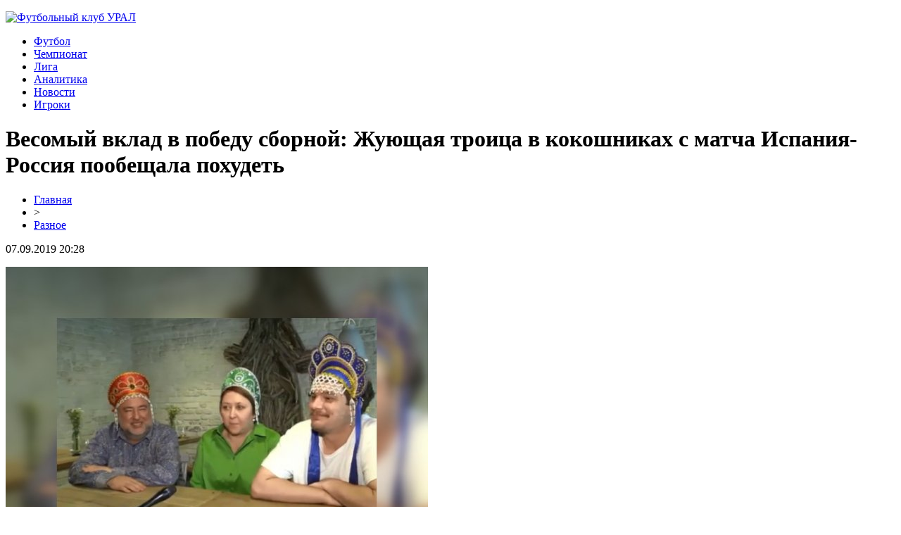

--- FILE ---
content_type: text/html; charset=UTF-8
request_url: http://www.dw-ural.ru/vesomyj-vklad-v-pobedu-sbornoj-zhuyushhaya-troicza-v-kokoshnikah-s-matcha-ispaniya-rossiya-poobeshhala-pohudet/
body_size: 6471
content:
<!DOCTYPE html PUBLIC "-//W3C//DTD XHTML 1.0 Transitional//EN" "http://www.w3.org/TR/xhtml1/DTD/xhtml1-transitional.dtd">
<html xmlns="http://www.w3.org/1999/xhtml">
<head>
<meta http-equiv="Content-Type" content="text/html; charset=utf-8" />

<title>Весомый вклад в победу сборной: Жующая троица в кокошниках с матча Испания-Россия пообещала похудеть</title>
<meta name="description" content="В один из самых напряженных моментов игры сборной России и Испании показали троих болельщиков в российских кокошниках, спокойно жующих хот-доги. Необычная троица сообщила журналистам, когда собирается сесть на диету." />
<meta name="keywords" content="Весомый, вклад, победу, сборной, Жующая, троица, кокошниках, матча, Испания, Россия, пообещала, похудеть" />

<link rel="icon" href="http://www.dw-ural.ru/favicon.png" type="image/png" />
<link rel="stylesheet" href="http://www.dw-ural.ru/wp-content/themes/site/style.css" type="text/css" />
<link href='http://fonts.googleapis.com/css?family=Cuprum:400,400italic&subset=cyrillic' rel='stylesheet' type='text/css'><meta name='robots' content='max-image-preview:large' />
<style id='classic-theme-styles-inline-css' type='text/css'>
/*! This file is auto-generated */
.wp-block-button__link{color:#fff;background-color:#32373c;border-radius:9999px;box-shadow:none;text-decoration:none;padding:calc(.667em + 2px) calc(1.333em + 2px);font-size:1.125em}.wp-block-file__button{background:#32373c;color:#fff;text-decoration:none}
</style>
<style id='global-styles-inline-css' type='text/css'>
body{--wp--preset--color--black: #000000;--wp--preset--color--cyan-bluish-gray: #abb8c3;--wp--preset--color--white: #ffffff;--wp--preset--color--pale-pink: #f78da7;--wp--preset--color--vivid-red: #cf2e2e;--wp--preset--color--luminous-vivid-orange: #ff6900;--wp--preset--color--luminous-vivid-amber: #fcb900;--wp--preset--color--light-green-cyan: #7bdcb5;--wp--preset--color--vivid-green-cyan: #00d084;--wp--preset--color--pale-cyan-blue: #8ed1fc;--wp--preset--color--vivid-cyan-blue: #0693e3;--wp--preset--color--vivid-purple: #9b51e0;--wp--preset--gradient--vivid-cyan-blue-to-vivid-purple: linear-gradient(135deg,rgba(6,147,227,1) 0%,rgb(155,81,224) 100%);--wp--preset--gradient--light-green-cyan-to-vivid-green-cyan: linear-gradient(135deg,rgb(122,220,180) 0%,rgb(0,208,130) 100%);--wp--preset--gradient--luminous-vivid-amber-to-luminous-vivid-orange: linear-gradient(135deg,rgba(252,185,0,1) 0%,rgba(255,105,0,1) 100%);--wp--preset--gradient--luminous-vivid-orange-to-vivid-red: linear-gradient(135deg,rgba(255,105,0,1) 0%,rgb(207,46,46) 100%);--wp--preset--gradient--very-light-gray-to-cyan-bluish-gray: linear-gradient(135deg,rgb(238,238,238) 0%,rgb(169,184,195) 100%);--wp--preset--gradient--cool-to-warm-spectrum: linear-gradient(135deg,rgb(74,234,220) 0%,rgb(151,120,209) 20%,rgb(207,42,186) 40%,rgb(238,44,130) 60%,rgb(251,105,98) 80%,rgb(254,248,76) 100%);--wp--preset--gradient--blush-light-purple: linear-gradient(135deg,rgb(255,206,236) 0%,rgb(152,150,240) 100%);--wp--preset--gradient--blush-bordeaux: linear-gradient(135deg,rgb(254,205,165) 0%,rgb(254,45,45) 50%,rgb(107,0,62) 100%);--wp--preset--gradient--luminous-dusk: linear-gradient(135deg,rgb(255,203,112) 0%,rgb(199,81,192) 50%,rgb(65,88,208) 100%);--wp--preset--gradient--pale-ocean: linear-gradient(135deg,rgb(255,245,203) 0%,rgb(182,227,212) 50%,rgb(51,167,181) 100%);--wp--preset--gradient--electric-grass: linear-gradient(135deg,rgb(202,248,128) 0%,rgb(113,206,126) 100%);--wp--preset--gradient--midnight: linear-gradient(135deg,rgb(2,3,129) 0%,rgb(40,116,252) 100%);--wp--preset--font-size--small: 13px;--wp--preset--font-size--medium: 20px;--wp--preset--font-size--large: 36px;--wp--preset--font-size--x-large: 42px;--wp--preset--spacing--20: 0.44rem;--wp--preset--spacing--30: 0.67rem;--wp--preset--spacing--40: 1rem;--wp--preset--spacing--50: 1.5rem;--wp--preset--spacing--60: 2.25rem;--wp--preset--spacing--70: 3.38rem;--wp--preset--spacing--80: 5.06rem;--wp--preset--shadow--natural: 6px 6px 9px rgba(0, 0, 0, 0.2);--wp--preset--shadow--deep: 12px 12px 50px rgba(0, 0, 0, 0.4);--wp--preset--shadow--sharp: 6px 6px 0px rgba(0, 0, 0, 0.2);--wp--preset--shadow--outlined: 6px 6px 0px -3px rgba(255, 255, 255, 1), 6px 6px rgba(0, 0, 0, 1);--wp--preset--shadow--crisp: 6px 6px 0px rgba(0, 0, 0, 1);}:where(.is-layout-flex){gap: 0.5em;}:where(.is-layout-grid){gap: 0.5em;}body .is-layout-flex{display: flex;}body .is-layout-flex{flex-wrap: wrap;align-items: center;}body .is-layout-flex > *{margin: 0;}body .is-layout-grid{display: grid;}body .is-layout-grid > *{margin: 0;}:where(.wp-block-columns.is-layout-flex){gap: 2em;}:where(.wp-block-columns.is-layout-grid){gap: 2em;}:where(.wp-block-post-template.is-layout-flex){gap: 1.25em;}:where(.wp-block-post-template.is-layout-grid){gap: 1.25em;}.has-black-color{color: var(--wp--preset--color--black) !important;}.has-cyan-bluish-gray-color{color: var(--wp--preset--color--cyan-bluish-gray) !important;}.has-white-color{color: var(--wp--preset--color--white) !important;}.has-pale-pink-color{color: var(--wp--preset--color--pale-pink) !important;}.has-vivid-red-color{color: var(--wp--preset--color--vivid-red) !important;}.has-luminous-vivid-orange-color{color: var(--wp--preset--color--luminous-vivid-orange) !important;}.has-luminous-vivid-amber-color{color: var(--wp--preset--color--luminous-vivid-amber) !important;}.has-light-green-cyan-color{color: var(--wp--preset--color--light-green-cyan) !important;}.has-vivid-green-cyan-color{color: var(--wp--preset--color--vivid-green-cyan) !important;}.has-pale-cyan-blue-color{color: var(--wp--preset--color--pale-cyan-blue) !important;}.has-vivid-cyan-blue-color{color: var(--wp--preset--color--vivid-cyan-blue) !important;}.has-vivid-purple-color{color: var(--wp--preset--color--vivid-purple) !important;}.has-black-background-color{background-color: var(--wp--preset--color--black) !important;}.has-cyan-bluish-gray-background-color{background-color: var(--wp--preset--color--cyan-bluish-gray) !important;}.has-white-background-color{background-color: var(--wp--preset--color--white) !important;}.has-pale-pink-background-color{background-color: var(--wp--preset--color--pale-pink) !important;}.has-vivid-red-background-color{background-color: var(--wp--preset--color--vivid-red) !important;}.has-luminous-vivid-orange-background-color{background-color: var(--wp--preset--color--luminous-vivid-orange) !important;}.has-luminous-vivid-amber-background-color{background-color: var(--wp--preset--color--luminous-vivid-amber) !important;}.has-light-green-cyan-background-color{background-color: var(--wp--preset--color--light-green-cyan) !important;}.has-vivid-green-cyan-background-color{background-color: var(--wp--preset--color--vivid-green-cyan) !important;}.has-pale-cyan-blue-background-color{background-color: var(--wp--preset--color--pale-cyan-blue) !important;}.has-vivid-cyan-blue-background-color{background-color: var(--wp--preset--color--vivid-cyan-blue) !important;}.has-vivid-purple-background-color{background-color: var(--wp--preset--color--vivid-purple) !important;}.has-black-border-color{border-color: var(--wp--preset--color--black) !important;}.has-cyan-bluish-gray-border-color{border-color: var(--wp--preset--color--cyan-bluish-gray) !important;}.has-white-border-color{border-color: var(--wp--preset--color--white) !important;}.has-pale-pink-border-color{border-color: var(--wp--preset--color--pale-pink) !important;}.has-vivid-red-border-color{border-color: var(--wp--preset--color--vivid-red) !important;}.has-luminous-vivid-orange-border-color{border-color: var(--wp--preset--color--luminous-vivid-orange) !important;}.has-luminous-vivid-amber-border-color{border-color: var(--wp--preset--color--luminous-vivid-amber) !important;}.has-light-green-cyan-border-color{border-color: var(--wp--preset--color--light-green-cyan) !important;}.has-vivid-green-cyan-border-color{border-color: var(--wp--preset--color--vivid-green-cyan) !important;}.has-pale-cyan-blue-border-color{border-color: var(--wp--preset--color--pale-cyan-blue) !important;}.has-vivid-cyan-blue-border-color{border-color: var(--wp--preset--color--vivid-cyan-blue) !important;}.has-vivid-purple-border-color{border-color: var(--wp--preset--color--vivid-purple) !important;}.has-vivid-cyan-blue-to-vivid-purple-gradient-background{background: var(--wp--preset--gradient--vivid-cyan-blue-to-vivid-purple) !important;}.has-light-green-cyan-to-vivid-green-cyan-gradient-background{background: var(--wp--preset--gradient--light-green-cyan-to-vivid-green-cyan) !important;}.has-luminous-vivid-amber-to-luminous-vivid-orange-gradient-background{background: var(--wp--preset--gradient--luminous-vivid-amber-to-luminous-vivid-orange) !important;}.has-luminous-vivid-orange-to-vivid-red-gradient-background{background: var(--wp--preset--gradient--luminous-vivid-orange-to-vivid-red) !important;}.has-very-light-gray-to-cyan-bluish-gray-gradient-background{background: var(--wp--preset--gradient--very-light-gray-to-cyan-bluish-gray) !important;}.has-cool-to-warm-spectrum-gradient-background{background: var(--wp--preset--gradient--cool-to-warm-spectrum) !important;}.has-blush-light-purple-gradient-background{background: var(--wp--preset--gradient--blush-light-purple) !important;}.has-blush-bordeaux-gradient-background{background: var(--wp--preset--gradient--blush-bordeaux) !important;}.has-luminous-dusk-gradient-background{background: var(--wp--preset--gradient--luminous-dusk) !important;}.has-pale-ocean-gradient-background{background: var(--wp--preset--gradient--pale-ocean) !important;}.has-electric-grass-gradient-background{background: var(--wp--preset--gradient--electric-grass) !important;}.has-midnight-gradient-background{background: var(--wp--preset--gradient--midnight) !important;}.has-small-font-size{font-size: var(--wp--preset--font-size--small) !important;}.has-medium-font-size{font-size: var(--wp--preset--font-size--medium) !important;}.has-large-font-size{font-size: var(--wp--preset--font-size--large) !important;}.has-x-large-font-size{font-size: var(--wp--preset--font-size--x-large) !important;}
.wp-block-navigation a:where(:not(.wp-element-button)){color: inherit;}
:where(.wp-block-post-template.is-layout-flex){gap: 1.25em;}:where(.wp-block-post-template.is-layout-grid){gap: 1.25em;}
:where(.wp-block-columns.is-layout-flex){gap: 2em;}:where(.wp-block-columns.is-layout-grid){gap: 2em;}
.wp-block-pullquote{font-size: 1.5em;line-height: 1.6;}
</style>
<script type="text/javascript" id="wp-postviews-cache-js-extra">
/* <![CDATA[ */
var viewsCacheL10n = {"admin_ajax_url":"http:\/\/www.dw-ural.ru\/wp-admin\/admin-ajax.php","post_id":"154"};
/* ]]> */
</script>
<script type="text/javascript" src="http://www.dw-ural.ru/wp-content/plugins/post-views-counter-x/postviews-cache.js?ver=6.5.5" id="wp-postviews-cache-js"></script>
<link rel="canonical" href="http://www.dw-ural.ru/vesomyj-vklad-v-pobedu-sbornoj-zhuyushhaya-troicza-v-kokoshnikah-s-matcha-ispaniya-rossiya-poobeshhala-pohudet/" />
<link rel="alternate" type="application/json+oembed" href="http://www.dw-ural.ru/wp-json/oembed/1.0/embed?url=http%3A%2F%2Fwww.dw-ural.ru%2Fvesomyj-vklad-v-pobedu-sbornoj-zhuyushhaya-troicza-v-kokoshnikah-s-matcha-ispaniya-rossiya-poobeshhala-pohudet%2F" />
<link rel="alternate" type="text/xml+oembed" href="http://www.dw-ural.ru/wp-json/oembed/1.0/embed?url=http%3A%2F%2Fwww.dw-ural.ru%2Fvesomyj-vklad-v-pobedu-sbornoj-zhuyushhaya-troicza-v-kokoshnikah-s-matcha-ispaniya-rossiya-poobeshhala-pohudet%2F&#038;format=xml" />
</head>

<body>

<div id="headtop">
	<div id="headtopleft">
		<p><a href="http://www.dw-ural.ru/" title="Футбольный клуб УРАЛ"><img src="http://www.dw-ural.ru/wp-content/themes/site/images/logo.png" alt="Футбольный клуб УРАЛ" /></a></p>
	</div>
	<div id="headtopmid">
		<ul>
			<li><a href="http://www.dw-ural.ru/index.php?s=футбол">Футбол</a></li>
			<li><a href="http://www.dw-ural.ru/index.php?s=чемпион">Чемпионат</a></li>
			<li><a href="http://www.dw-ural.ru/index.php?s=лиг">Лига</a></li>
			<li><a href="http://www.dw-ural.ru/index.php?s=аналит">Аналитика</a></li>
			<li><a href="http://www.dw-ural.ru/razno/">Новости</a></li>
			<li><a href="http://www.dw-ural.ru/index.php?s=игрок">Игроки</a></li>
		</ul>
	</div>
</div>


<div id="main">
<div id="content">
	<h1>Весомый вклад в победу сборной: Жующая троица в кокошниках с матча Испания-Россия пообещала похудеть</h1>
	<div class="inlenta">
		<div id="breadcrumb"><ul><li><a href="http://www.dw-ural.ru">Главная</a></li><li>&gt;</li><li><a href="http://www.dw-ural.ru/razno/">Разное</a></li></ul></div>		<div id="datecont">07.09.2019 20:28</div>
	</div>
			
	<div id="samtext">
							<p><img decoding="async" src="http://www.aessel.ru/wp-content/uploads/2018/10/1530551882_imgonline-com-ua-frame-blurred-nkd0h5miqabl.jpg" alt="Весомый вклад в победу сборной: Жующая троица в кокошниках с матча Испания-Россия пообещала похудеть" title="Весомый вклад в победу сборной: Жующая троица в кокошниках с матча Испания-Россия пообещала похудеть" alt="Весомый вклад в победу сборной: Жующая троица в кокошниках с матча Испания-Россия пообещала похудеть" title="Весомый вклад в победу сборной: Жующая троица в кокошниках с матча Испания-Россия пообещала похудеть"/></p>
<p>В один из самых напряженных моментов игры сборной России и Испании показали троих болельщиков в российских кокошниках, спокойно жующих хот-доги. Необычная троица сообщила журналистам, когда собирается сесть на диету.</p>
<p>На 101 минуте игры футбольных сборных Испании и России оператор показал план с болельщиками на трибунах, из-за чего в центре внимания оказались трое плотного телосложения фанатов, которые надели себе на голову по кокошнику. В то время, как большая часть фанатов футбола, присутствовавших на стадионе, с замиранием сердца следила за исходом футбольного противостояния, троица спокойно поглощала хот-доги. Видеокадры с тремя болельщиками быстро стали вирусными в Сети, а пользователи придумывали все новые шутки про необычных фанатов.</p>
<p>Позже выяснилось, что трое болельщиков были россиянами. Это были дизайнер Инна Каленская, ее супруг и вице-президент холдина Дмитрий Гнатюк, а также их племянник и владелец бара Юрий Гнатюк. После обрушившейся на них популярности, троица в кокошниках дала интервью, в котором пообещала похудеть, если сборная России выиграет у сборной Хорватии. &quot;Весомый вклад в победу сборной&quot;, - прокомментировал данное заявление популярный канал Mash.</p>
		
			</div>	

<div id="alsor">
<p><img src="http://www.dw-ural.ru/wp-content/themes/site/images/li.png" width="6" height="9" style="margin-right:6px;" /><a href="http://www.dw-ural.ru/kak-razvivalas-industriya-onlaino/">Как развивалась индустрия онлайн казино</a></p>
<p><img src="http://www.dw-ural.ru/wp-content/themes/site/images/li.png" width="6" height="9" style="margin-right:6px;" /><a href="http://www.dw-ural.ru/optimizacziya-prodazh-biletov-sekrety-uspeha-futbolnogo-kluba/">Оптимизация продаж билетов: секреты успеха футбольного клуба</a></p>
<p><img src="http://www.dw-ural.ru/wp-content/themes/site/images/li.png" width="6" height="9" style="margin-right:6px;" /><a href="http://www.dw-ural.ru/aktualnye-novosti-i-analitika-dlya-lyubitelej-futbola/">Актуальные новости и аналитика для любителей футбола</a></p>
<p><img src="http://www.dw-ural.ru/wp-content/themes/site/images/li.png" width="6" height="9" style="margin-right:6px;" /><a href="http://www.dw-ural.ru/kakie-populyarnye-vidy-stavok-obrabatyvayutsya-v-bukmekerskoj-kontore/">Какие популярные виды ставок обрабатываются в букмекерской конторе</a></p>
<p><img src="http://www.dw-ural.ru/wp-content/themes/site/images/li.png" width="6" height="9" style="margin-right:6px;" /><a href="http://www.dw-ural.ru/ekonomiya-v-stroitelstve-plyusy-arendy-stroitelnogo-oborudovaniya/">Экономия в строительстве: плюсы аренды строительного оборудования</a></p>
</div>


</div>

<div id="sidebar">


<div class="fotrep">
<div class="sidka">
	<div class="sidro"><p>Главные новости спорта</p></div>
		<div class="sideother">
		<p><img src="http://www.dw-ural.ru/wp-content/themes/site/images/ba.png" style="float:left;margin-right:5px;margin-top:2px;" /> <a href="http://www.dw-ural.ru/kak-razvivalas-industriya-onlaino/">Как развивалась индустрия онлайн казино</a></p>
	</div>
		<div class="sideother">
		<p><img src="http://www.dw-ural.ru/wp-content/themes/site/images/ba.png" style="float:left;margin-right:5px;margin-top:2px;" /> <a href="http://www.dw-ural.ru/optimizacziya-prodazh-biletov-sekrety-uspeha-futbolnogo-kluba/">Оптимизация продаж билетов: секреты успеха футбольного клуба</a></p>
	</div>
		<div class="sideother">
		<p><img src="http://www.dw-ural.ru/wp-content/themes/site/images/ba.png" style="float:left;margin-right:5px;margin-top:2px;" /> <a href="http://www.dw-ural.ru/aktualnye-novosti-i-analitika-dlya-lyubitelej-futbola/">Актуальные новости и аналитика для любителей футбола</a></p>
	</div>
		<div class="sideother">
		<p><img src="http://www.dw-ural.ru/wp-content/themes/site/images/ba.png" style="float:left;margin-right:5px;margin-top:2px;" /> <a href="http://www.dw-ural.ru/kakie-populyarnye-vidy-stavok-obrabatyvayutsya-v-bukmekerskoj-kontore/">Какие популярные виды ставок обрабатываются в букмекерской конторе</a></p>
	</div>
		<div class="sideother">
		<p><img src="http://www.dw-ural.ru/wp-content/themes/site/images/ba.png" style="float:left;margin-right:5px;margin-top:2px;" /> <a href="http://www.dw-ural.ru/ekonomiya-v-stroitelstve-plyusy-arendy-stroitelnogo-oborudovaniya/">Экономия в строительстве: плюсы аренды строительного оборудования</a></p>
	</div>
		<div class="sideother">
		<p><img src="http://www.dw-ural.ru/wp-content/themes/site/images/ba.png" style="float:left;margin-right:5px;margin-top:2px;" /> <a href="http://www.dw-ural.ru/kappery-i-ih-vliyanie-na-sportivnye-sobytiya-analiz-i-perspektivy/">Капперы и их влияние на спортивные события: анализ и перспективы</a></p>
	</div>
		<div class="sideother">
		<p><img src="http://www.dw-ural.ru/wp-content/themes/site/images/ba.png" style="float:left;margin-right:5px;margin-top:2px;" /> <a href="http://www.dw-ural.ru/ddx-fitnes-sozdayushhij-istinnuyu-garmoniyu/">DDX - фитнес создающий истинную гармонию</a></p>
	</div>
		<div class="sideother">
		<p><img src="http://www.dw-ural.ru/wp-content/themes/site/images/ba.png" style="float:left;margin-right:5px;margin-top:2px;" /> <a href="http://www.dw-ural.ru/net-vreditelyam-v-dome-i-na-uchastke-kakie-uslugi-okazyvaet-kompaniya-marafet/">Нет Вредителям в Доме и на Участке: Какие Услуги Оказывает Компания Марафет</a></p>
	</div>
		<div class="sideother">
		<p><img src="http://www.dw-ural.ru/wp-content/themes/site/images/ba.png" style="float:left;margin-right:5px;margin-top:2px;" /> <a href="http://www.dw-ural.ru/anonimnaya-detoksikacziya-na-domu-kruglosutochno-ot-med24-onlajn/">Анонимная детоксикация на дому круглосуточно от Med24.онлайн</a></p>
	</div>
		<div class="sideother">
		<p><img src="http://www.dw-ural.ru/wp-content/themes/site/images/ba.png" style="float:left;margin-right:5px;margin-top:2px;" /> <a href="http://www.dw-ural.ru/dvernaya-furnitura-morelli-etalon-kachestva-i-krasoty/">Дверная фурнитура Морелли – эталон качества и красоты</a></p>
	</div>
		<div class="sideother">
		<p><img src="http://www.dw-ural.ru/wp-content/themes/site/images/ba.png" style="float:left;margin-right:5px;margin-top:2px;" /> <a href="http://www.dw-ural.ru/sistemy-rozygrysha-futbolnyh-turnirov-ih-plyusy-i-minusy/">Системы розыгрыша футбольных турниров, их плюсы и минусы</a></p>
	</div>
		<div class="sideother">
		<p><img src="http://www.dw-ural.ru/wp-content/themes/site/images/ba.png" style="float:left;margin-right:5px;margin-top:2px;" /> <a href="http://www.dw-ural.ru/pozharnye-mashiny-na-baze-ural-na-sajte-mashina-01-ru/">Пожарные машины на базе Урал на сайте mashina-01.ru</a></p>
	</div>
		<div class="sideother">
		<p><img src="http://www.dw-ural.ru/wp-content/themes/site/images/ba.png" style="float:left;margin-right:5px;margin-top:2px;" /> <a href="http://www.dw-ural.ru/marzha-i-drugie-momenty-v-stavkah-na-kibersport/">Маржа и другие моменты в ставках на киберспорт</a></p>
	</div>
		<div class="sideother">
		<p><img src="http://www.dw-ural.ru/wp-content/themes/site/images/ba.png" style="float:left;margin-right:5px;margin-top:2px;" /> <a href="http://www.dw-ural.ru/arenda-bytovok-v-ekaterinburge-na-vygodnyh-usloviyah/">Аренда бытовок в Екатеринбурге на выгодных условиях</a></p>
	</div>
		<div class="sideother">
		<p><img src="http://www.dw-ural.ru/wp-content/themes/site/images/ba.png" style="float:left;margin-right:5px;margin-top:2px;" /> <a href="http://www.dw-ural.ru/kompaniya-profmaster-arenda-stroitelnogo-oborudovaniya-po-vygodnym-czenam/">Компания «ПрофМастер»: аренда строительного оборудования по выгодным ценам</a></p>
	</div>
		<div class="sideother">
		<p><img src="http://www.dw-ural.ru/wp-content/themes/site/images/ba.png" style="float:left;margin-right:5px;margin-top:2px;" /> <a href="http://www.dw-ural.ru/chempionat-ukrainy-po-futbolu-maloizvestnye-fakty-o-turnire/">Чемпионат Украины по футболу: малоизвестные факты о турнире</a></p>
	</div>
		<div class="sideother">
		<p><img src="http://www.dw-ural.ru/wp-content/themes/site/images/ba.png" style="float:left;margin-right:5px;margin-top:2px;" /> <a href="http://www.dw-ural.ru/rossijskaya-premer-liga-po-futbolu-2021-2022/">Российская премьер-лига по футболу 2021-2022</a></p>
	</div>
		<div class="sideother">
		<p><img src="http://www.dw-ural.ru/wp-content/themes/site/images/ba.png" style="float:left;margin-right:5px;margin-top:2px;" /> <a href="http://www.dw-ural.ru/vse-pro-chempionat-portugalii-s-raspisaniem-i-rezultatami/">Все про Чемпионат Португалии с расписанием и результатами</a></p>
	</div>
		<div class="sideother">
		<p><img src="http://www.dw-ural.ru/wp-content/themes/site/images/ba.png" style="float:left;margin-right:5px;margin-top:2px;" /> <a href="http://www.dw-ural.ru/kupit-televizor-s-podderzhkoj-4k/">Купить телевизор с поддержкой 4К</a></p>
	</div>
		<div class="sideother">
		<p><img src="http://www.dw-ural.ru/wp-content/themes/site/images/ba.png" style="float:left;margin-right:5px;margin-top:2px;" /> <a href="http://www.dw-ural.ru/reports.html">Отчеты по Википедии</a></p>
	</div>
</div>
</div>

</div>
</div>

<div id="intofoot">
	<div id="incha">
				<div class="mif4">
						<a href="http://www.dw-ural.ru/kak-razvivalas-industriya-onlaino/"><img src="https://lh7-rt.googleusercontent.com/docsz/AD_4nXfTCfVYFt0ewydd5Y5inHcxWWqCdnf2AfT2htCXWgR6DHwImnut4Jk_R4BE-rIHVjARU0EM2b3pWJM8AaK4g-mxvkKZ7aSeFM-elFuhH9DKdqwVzq6OsGVJaIzGb9mq83w6XDYybA?key=00M7vEJLq0xQTee_zsfGs24k" width="310" height="200" align="left" /></a>
						<div class="amut"><a href="http://www.dw-ural.ru/kak-razvivalas-industriya-onlaino/">Как развивалась индустрия онлайн казино</a></div>
		</div>
				<div class="mif4">
									<a href="http://www.dw-ural.ru/optimizacziya-prodazh-biletov-sekrety-uspeha-futbolnogo-kluba/"><img src="http://www.dw-ural.ru/wp-content/uploads/2025/03/1-130x130.jpg" alt="Оптимизация продаж билетов: секреты успеха футбольного клуба" title="Оптимизация продаж билетов: секреты успеха футбольного клуба" width="310" height="200" align="left" /></a>
						<div class="amut"><a href="http://www.dw-ural.ru/optimizacziya-prodazh-biletov-sekrety-uspeha-futbolnogo-kluba/">Оптимизация продаж билетов: секреты успеха футбольного клуба</a></div>
		</div>
				<div class="mif4">
									<a href="http://www.dw-ural.ru/aktualnye-novosti-i-analitika-dlya-lyubitelej-futbola/"><img src="http://www.dw-ural.ru/wp-content/uploads/2024/08/statistika-futbol-0-130x130.jpg" alt="Актуальные новости и аналитика для любителей футбола" title="Актуальные новости и аналитика для любителей футбола" width="310" height="200" align="left" /></a>
						<div class="amut"><a href="http://www.dw-ural.ru/aktualnye-novosti-i-analitika-dlya-lyubitelej-futbola/">Актуальные новости и аналитика для любителей футбола</a></div>
		</div>
			</div>
</div>

<div id="indafoot">
<div id="footmenu">
	<ul>
			<li><a href="http://www.dw-ural.ru/index.php?s=футбол">Футбол</a></li>
			<li><a href="http://www.dw-ural.ru/index.php?s=чемпион">Чемпионат</a></li>
			<li><a href="http://www.dw-ural.ru/index.php?s=лиг">Лига</a></li>
			<li><a href="http://www.dw-ural.ru/index.php?s=аналит">Аналитика</a></li>
			<li><a href="http://www.dw-ural.ru/razno/">Новости</a></li>
			<li><a href="http://www.dw-ural.ru/index.php?s=игрок">Игроки</a></li>
		<li><a href="http://www.dw-ural.ru/anonsi/">События</a></li>
	</ul>
</div>

<div id="footfoot">
		2026 &copy; "<a href="http://www.dw-ural.ru/">Футбольный клуб УРАЛ</a>". Все права защищены. <a href="http://www.dw-ural.ru/sitemap.xml">Карта сайта</a> | <a href="http://www.dw-ural.ru/sitemapx.xml">SM</a> | <img src="http://1by.by/mails/dw-uralru.png" />
</div>
</div>
<!--noindex-->
<img src="https://mc.yandex.ru/watch/53961994" style="position:absolute; left:-9999px;" alt="" /><!--/noindex-->

</body>

</html>